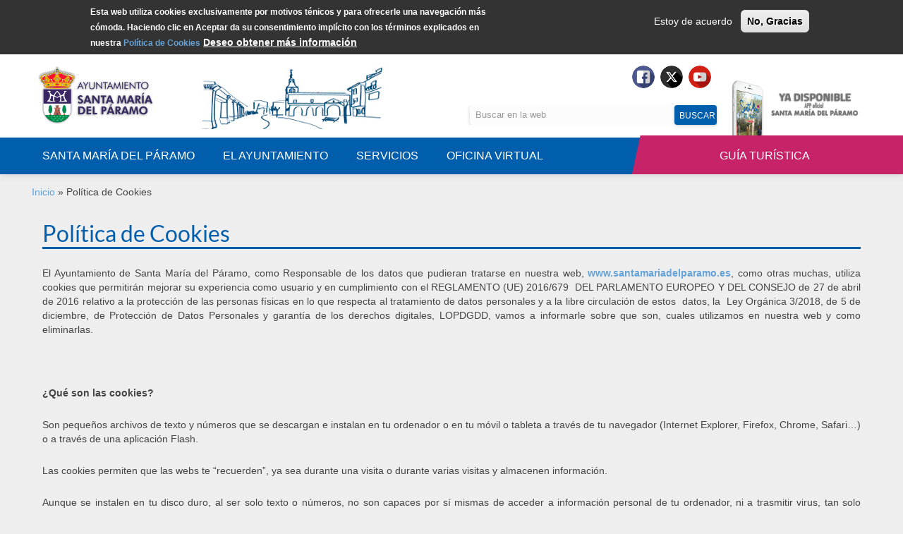

--- FILE ---
content_type: text/html; charset=utf-8
request_url: https://www.santamariadelparamo.es/politica-de-cookies
body_size: 18268
content:
<!DOCTYPE html>
<html lang="es" dir="ltr"
  xmlns:content="http://purl.org/rss/1.0/modules/content/"
  xmlns:dc="http://purl.org/dc/terms/"
  xmlns:foaf="http://xmlns.com/foaf/0.1/"
  xmlns:og="http://ogp.me/ns#"
  xmlns:rdfs="http://www.w3.org/2000/01/rdf-schema#"
  xmlns:sioc="http://rdfs.org/sioc/ns#"
  xmlns:sioct="http://rdfs.org/sioc/types#"
  xmlns:skos="http://www.w3.org/2004/02/skos/core#"
  xmlns:xsd="http://www.w3.org/2001/XMLSchema#">
<head profile="http://www.w3.org/1999/xhtml/vocab">
  <meta http-equiv="Content-Type" content="text/html; charset=utf-8" />
<meta name="MobileOptimized" content="width" />
<meta name="HandheldFriendly" content="true" />
<meta name="viewport" content="width=device-width, initial-scale=1" />
<link rel="shortcut icon" href="https://www.santamariadelparamo.es/sites/default/files/favicon_0.png" type="image/png" />
  <title>Política de Cookies | Santa María del Páramo</title>
  <style type="text/css" media="all">
@import url("https://www.santamariadelparamo.es/modules/system/system.base.css?t081uy");
@import url("https://www.santamariadelparamo.es/modules/system/system.menus.css?t081uy");
@import url("https://www.santamariadelparamo.es/modules/system/system.messages.css?t081uy");
@import url("https://www.santamariadelparamo.es/modules/system/system.theme.css?t081uy");
</style>
<style type="text/css" media="all">
@import url("https://www.santamariadelparamo.es/sites/all/modules/jquery_update/replace/ui/themes/base/minified/jquery.ui.core.min.css?t081uy");
@import url("https://www.santamariadelparamo.es/sites/all/modules/jquery_update/replace/ui/themes/base/minified/jquery.ui.theme.min.css?t081uy");
@import url("https://www.santamariadelparamo.es/sites/all/modules/jquery_update/replace/ui/themes/base/minified/jquery.ui.accordion.min.css?t081uy");
@import url("https://www.santamariadelparamo.es/sites/all/modules/jquery_update/replace/ui/themes/base/minified/jquery.ui.button.min.css?t081uy");
@import url("https://www.santamariadelparamo.es/sites/all/modules/jquery_update/replace/ui/themes/base/minified/jquery.ui.resizable.min.css?t081uy");
@import url("https://www.santamariadelparamo.es/sites/all/modules/jquery_update/replace/ui/themes/base/minified/jquery.ui.dialog.min.css?t081uy");
@import url("https://www.santamariadelparamo.es/sites/all/modules/jquery_update/replace/ui/themes/base/minified/jquery.ui.tabs.min.css?t081uy");
</style>
<style type="text/css" media="all">
@import url("https://www.santamariadelparamo.es/sites/all/modules/simplenews/simplenews.css?t081uy");
@import url("https://www.santamariadelparamo.es/sites/all/modules/calendar/css/calendar_multiday.css?t081uy");
@import url("https://www.santamariadelparamo.es/modules/comment/comment.css?t081uy");
@import url("https://www.santamariadelparamo.es/sites/all/modules/date/date_repeat_field/date_repeat_field.css?t081uy");
@import url("https://www.santamariadelparamo.es/modules/field/theme/field.css?t081uy");
@import url("https://www.santamariadelparamo.es/modules/node/node.css?t081uy");
@import url("https://www.santamariadelparamo.es/modules/poll/poll.css?t081uy");
@import url("https://www.santamariadelparamo.es/modules/search/search.css?t081uy");
@import url("https://www.santamariadelparamo.es/sites/all/modules/ubercart/uc_order/uc_order.css?t081uy");
@import url("https://www.santamariadelparamo.es/sites/all/modules/ubercart/uc_product/uc_product.css?t081uy");
@import url("https://www.santamariadelparamo.es/sites/all/modules/ubercart/uc_store/uc_store.css?t081uy");
@import url("https://www.santamariadelparamo.es/modules/user/user.css?t081uy");
@import url("https://www.santamariadelparamo.es/sites/all/modules/youtube/css/youtube.css?t081uy");
@import url("https://www.santamariadelparamo.es/sites/all/modules/views/css/views.css?t081uy");
@import url("https://www.santamariadelparamo.es/sites/all/modules/ckeditor/css/ckeditor.css?t081uy");
</style>
<style type="text/css" media="all">
@import url("https://www.santamariadelparamo.es/sites/all/modules/colorbox/styles/default/colorbox_style.css?t081uy");
@import url("https://www.santamariadelparamo.es/sites/all/modules/ctools/css/ctools.css?t081uy");
@import url("https://www.santamariadelparamo.es/sites/all/modules/lightbox2/css/lightbox.css?t081uy");
@import url("https://www.santamariadelparamo.es/sites/all/modules/jquery_ui_filter/dialog/jquery_ui_filter_dialog.css?t081uy");
@import url("https://www.santamariadelparamo.es/sites/all/modules/eu_cookie_compliance/css/eu_cookie_compliance.css?t081uy");
</style>
<style type="text/css" media="all">
<!--/*--><![CDATA[/*><!--*/
.page-node-2182 #parallax-content,.page-node-2186 #parallax-content{background-image:url(https://www.santamariadelparamo.es/sites/default/files/parallax_admin/turismo-home.jpg) !important;background-size:cover;}#parallax-content{background-image:url(https://www.santamariadelparamo.es/sites/default/files/parallax_admin/turismo.png) !important;background-size:cover;}

/*]]>*/-->
</style>
<style type="text/css" media="all">
@import url("https://www.santamariadelparamo.es/sites/default/files/honeypot/honeypot.css?t081uy");
@import url("https://www.santamariadelparamo.es/sites/all/libraries/fontawesome/css/font-awesome.css?t081uy");
</style>
<link type="text/css" rel="stylesheet" href="//maxcdn.bootstrapcdn.com/bootstrap/3.2.0/css/bootstrap.min.css" media="all" />
<style type="text/css" media="all">
@import url("https://www.santamariadelparamo.es/sites/all/libraries/superfish/css/superfish.css?t081uy");
@import url("https://www.santamariadelparamo.es/sites/all/libraries/superfish/css/superfish-smallscreen.css?t081uy");
@import url("https://www.santamariadelparamo.es/sites/all/libraries/superfish/style/simple/simple.css?t081uy");
@import url("https://www.santamariadelparamo.es/sites/default/files/ctools/css/a0cf31bd2b9574d6e6d590e1546b4932.css?t081uy");
</style>
<style type="text/css" media="all">
@import url("https://www.santamariadelparamo.es/sites/all/themes/bootstrap_business/css/style.css?t081uy");
@import url("https://www.santamariadelparamo.es/sites/default/files/color/bootstrap_business-de56ecfa/colors.css?t081uy");
@import url("https://www.santamariadelparamo.es/sites/all/themes/bootstrap_business/css/local.css?t081uy");
</style>

<!--[if (lt IE 9)]>
<link type="text/css" rel="stylesheet" href="https://www.santamariadelparamo.es/sites/all/themes/bootstrap_business/css/ie8.css?t081uy" media="all" />
<![endif]-->

    
  <!-- HTML5 element support for IE6-8 -->
  <!--[if lt IE 9]>
    <script src="//html5shiv.googlecode.com/svn/trunk/html5.js"></script>
  <![endif]-->
  <script type="text/javascript" src="https://www.santamariadelparamo.es/sites/all/modules/jquery_update/replace/jquery/1.12/jquery.min.js?v=1.12.4"></script>
<script type="text/javascript" src="https://www.santamariadelparamo.es/misc/jquery-extend-3.4.0.js?v=1.12.4"></script>
<script type="text/javascript" src="https://www.santamariadelparamo.es/misc/jquery-html-prefilter-3.5.0-backport.js?v=1.12.4"></script>
<script type="text/javascript" src="https://www.santamariadelparamo.es/misc/jquery.once.js?v=1.2"></script>
<script type="text/javascript" src="https://www.santamariadelparamo.es/misc/drupal.js?t081uy"></script>
<script type="text/javascript" src="https://www.santamariadelparamo.es/sites/all/modules/jquery_update/js/jquery_browser.js?v=0.0.1"></script>
<script type="text/javascript" src="https://www.santamariadelparamo.es/sites/all/modules/jquery_update/replace/ui/ui/minified/jquery.ui.core.min.js?v=1.10.2"></script>
<script type="text/javascript" src="https://www.santamariadelparamo.es/sites/all/modules/jquery_update/replace/ui/ui/minified/jquery.ui.widget.min.js?v=1.10.2"></script>
<script type="text/javascript" src="https://www.santamariadelparamo.es/sites/all/modules/jquery_update/replace/ui/ui/minified/jquery.ui.accordion.min.js?v=1.10.2"></script>
<script type="text/javascript" src="https://www.santamariadelparamo.es/sites/all/modules/jquery_update/replace/ui/ui/minified/jquery.ui.button.min.js?v=1.10.2"></script>
<script type="text/javascript" src="https://www.santamariadelparamo.es/sites/all/modules/jquery_update/replace/ui/ui/minified/jquery.ui.mouse.min.js?v=1.10.2"></script>
<script type="text/javascript" src="https://www.santamariadelparamo.es/sites/all/modules/jquery_update/replace/ui/ui/minified/jquery.ui.draggable.min.js?v=1.10.2"></script>
<script type="text/javascript" src="https://www.santamariadelparamo.es/sites/all/modules/jquery_update/replace/ui/ui/minified/jquery.ui.position.min.js?v=1.10.2"></script>
<script type="text/javascript" src="https://www.santamariadelparamo.es/misc/ui/jquery.ui.position-1.13.0-backport.js?v=1.10.2"></script>
<script type="text/javascript" src="https://www.santamariadelparamo.es/sites/all/modules/jquery_update/replace/ui/ui/minified/jquery.ui.resizable.min.js?v=1.10.2"></script>
<script type="text/javascript" src="https://www.santamariadelparamo.es/sites/all/modules/jquery_update/replace/ui/ui/minified/jquery.ui.dialog.min.js?v=1.10.2"></script>
<script type="text/javascript" src="https://www.santamariadelparamo.es/misc/ui/jquery.ui.dialog-1.13.0-backport.js?v=1.10.2"></script>
<script type="text/javascript" src="https://www.santamariadelparamo.es/sites/all/modules/jquery_update/replace/ui/ui/minified/jquery.ui.tabs.min.js?v=1.10.2"></script>
<script type="text/javascript" src="https://www.santamariadelparamo.es/sites/all/modules/eu_cookie_compliance/js/jquery.cookie-1.4.1.min.js?v=1.4.1"></script>
<script type="text/javascript" src="https://www.santamariadelparamo.es/sites/all/modules/jquery_update/replace/jquery.form/4/jquery.form.min.js?v=4.2.1"></script>
<script type="text/javascript" src="https://www.santamariadelparamo.es/misc/form-single-submit.js?v=7.99"></script>
<script type="text/javascript" src="https://www.santamariadelparamo.es/misc/ajax.js?v=7.99"></script>
<script type="text/javascript" src="https://www.santamariadelparamo.es/sites/all/modules/jquery_update/js/jquery_update.js?v=0.0.1"></script>
<script type="text/javascript" src="https://www.santamariadelparamo.es/sites/all/modules/jquery_ui_filter/jquery_ui_filter.js?t081uy"></script>
<script type="text/javascript" src="https://www.santamariadelparamo.es/sites/all/modules/entityreference/js/entityreference.js?t081uy"></script>
<script type="text/javascript" src="https://www.santamariadelparamo.es/sites/default/files/languages/es_bc8aLRO5lGoocK0CPY4PdsQOScq4K8ZPDOtmzQSEWng.js?t081uy"></script>
<script type="text/javascript" src="https://www.santamariadelparamo.es/sites/all/libraries/colorbox/jquery.colorbox.js?t081uy"></script>
<script type="text/javascript" src="https://www.santamariadelparamo.es/sites/all/modules/colorbox/js/colorbox.js?t081uy"></script>
<script type="text/javascript" src="https://www.santamariadelparamo.es/sites/all/modules/colorbox/styles/default/colorbox_style.js?t081uy"></script>
<script type="text/javascript" src="https://www.santamariadelparamo.es/sites/all/modules/colorbox/js/colorbox_load.js?t081uy"></script>
<script type="text/javascript" src="https://www.santamariadelparamo.es/sites/all/modules/colorbox/js/colorbox_inline.js?t081uy"></script>
<script type="text/javascript" src="https://www.santamariadelparamo.es/sites/all/modules/lightbox2/js/lightbox.js?t081uy"></script>
<script type="text/javascript" src="https://www.santamariadelparamo.es/sites/all/modules/jquery_ui_filter/accordion/jquery_ui_filter_accordion.js?t081uy"></script>
<script type="text/javascript" src="https://www.santamariadelparamo.es/sites/all/modules/jquery_ui_filter/dialog/jquery_ui_filter_dialog.js?t081uy"></script>
<script type="text/javascript" src="https://www.santamariadelparamo.es/sites/all/modules/jquery_ui_filter/tabs/jquery_ui_filter_tabs.js?t081uy"></script>
<script type="text/javascript" src="https://www.santamariadelparamo.es/sites/all/modules/google_analytics/googleanalytics.js?t081uy"></script>
<script type="text/javascript" src="https://www.santamariadelparamo.es/sites/default/files/googleanalytics/js?t081uy"></script>
<script type="text/javascript">
<!--//--><![CDATA[//><!--
window.dataLayer = window.dataLayer || [];function gtag(){dataLayer.push(arguments)};gtag("js", new Date());gtag("set", "developer_id.dMDhkMT", true);gtag("config", "UA-55388735-1", {"groups":"default","anonymize_ip":true});
//--><!]]>
</script>
<script type="text/javascript">
<!--//--><![CDATA[//><!--
var parallaxItems = [
['.page-node-2182 #parallax-content, .page-node-2186 #parallax-content', 'top-to-bottom', 'none'],
['#parallax-content', 'top-to-bottom', 'none'],
];

//--><!]]>
</script>
<script type="text/javascript" src="https://www.santamariadelparamo.es/sites/all/modules/parallax/parallax_admin/parallax_admin.js?t081uy"></script>
<script type="text/javascript" src="https://www.santamariadelparamo.es/misc/progress.js?v=7.99"></script>
<script type="text/javascript">
<!--//--><![CDATA[//><!--
jQuery(document).ready(function($) { 
		$(window).scroll(function() {
			if($(this).scrollTop() != 0) {
				$("#toTop").fadeIn();	
			} else {
				$("#toTop").fadeOut();
			}
		});
		
		$("#toTop").click(function() {
			$("body,html").animate({scrollTop:0},800);
		});	
		
		});
//--><!]]>
</script>
<script type="text/javascript" src="https://www.santamariadelparamo.es/sites/all/libraries/superfish/sfsmallscreen.js?t081uy"></script>
<script type="text/javascript" src="https://www.santamariadelparamo.es/sites/all/libraries/superfish/jquery.bgiframe.min.js?t081uy"></script>
<script type="text/javascript" src="https://www.santamariadelparamo.es/sites/all/libraries/superfish/superfish.js?t081uy"></script>
<script type="text/javascript" src="https://www.santamariadelparamo.es/sites/all/libraries/easing/jquery.easing.js?t081uy"></script>
<script type="text/javascript" src="https://www.santamariadelparamo.es/sites/all/libraries/superfish/supersubs.js?t081uy"></script>
<script type="text/javascript" src="https://www.santamariadelparamo.es/sites/all/modules/superfish/superfish.js?t081uy"></script>
<script type="text/javascript">
<!--//--><![CDATA[//><!--
jQuery.extend(Drupal.settings, {"basePath":"\/","pathPrefix":"es\/","setHasJsCookie":0,"ajaxPageState":{"theme":"bootstrap_business","theme_token":"3NUfyGgOeuhbwqh8KexNioFK7gdjftOWRqki_lF0Ywk","jquery_version":"1.12","jquery_version_token":"cXH_em3ei55ulz_L_NwFkhzfw9uhdRa8LjNrifYN7e0","js":{"0":1,"sites\/all\/modules\/eu_cookie_compliance\/js\/eu_cookie_compliance.min.js":1,"sites\/all\/modules\/jquery_update\/replace\/jquery\/1.12\/jquery.min.js":1,"misc\/jquery-extend-3.4.0.js":1,"misc\/jquery-html-prefilter-3.5.0-backport.js":1,"misc\/jquery.once.js":1,"misc\/drupal.js":1,"sites\/all\/modules\/jquery_update\/js\/jquery_browser.js":1,"sites\/all\/modules\/jquery_update\/replace\/ui\/ui\/minified\/jquery.ui.core.min.js":1,"sites\/all\/modules\/jquery_update\/replace\/ui\/ui\/minified\/jquery.ui.widget.min.js":1,"sites\/all\/modules\/jquery_update\/replace\/ui\/ui\/minified\/jquery.ui.accordion.min.js":1,"sites\/all\/modules\/jquery_update\/replace\/ui\/ui\/minified\/jquery.ui.button.min.js":1,"sites\/all\/modules\/jquery_update\/replace\/ui\/ui\/minified\/jquery.ui.mouse.min.js":1,"sites\/all\/modules\/jquery_update\/replace\/ui\/ui\/minified\/jquery.ui.draggable.min.js":1,"sites\/all\/modules\/jquery_update\/replace\/ui\/ui\/minified\/jquery.ui.position.min.js":1,"misc\/ui\/jquery.ui.position-1.13.0-backport.js":1,"sites\/all\/modules\/jquery_update\/replace\/ui\/ui\/minified\/jquery.ui.resizable.min.js":1,"sites\/all\/modules\/jquery_update\/replace\/ui\/ui\/minified\/jquery.ui.dialog.min.js":1,"misc\/ui\/jquery.ui.dialog-1.13.0-backport.js":1,"sites\/all\/modules\/jquery_update\/replace\/ui\/ui\/minified\/jquery.ui.tabs.min.js":1,"sites\/all\/modules\/eu_cookie_compliance\/js\/jquery.cookie-1.4.1.min.js":1,"sites\/all\/modules\/jquery_update\/replace\/jquery.form\/4\/jquery.form.min.js":1,"misc\/form-single-submit.js":1,"misc\/ajax.js":1,"sites\/all\/modules\/jquery_update\/js\/jquery_update.js":1,"sites\/all\/modules\/jquery_ui_filter\/jquery_ui_filter.js":1,"sites\/all\/modules\/entityreference\/js\/entityreference.js":1,"public:\/\/languages\/es_bc8aLRO5lGoocK0CPY4PdsQOScq4K8ZPDOtmzQSEWng.js":1,"sites\/all\/libraries\/colorbox\/jquery.colorbox.js":1,"sites\/all\/modules\/colorbox\/js\/colorbox.js":1,"sites\/all\/modules\/colorbox\/styles\/default\/colorbox_style.js":1,"sites\/all\/modules\/colorbox\/js\/colorbox_load.js":1,"sites\/all\/modules\/colorbox\/js\/colorbox_inline.js":1,"sites\/all\/modules\/lightbox2\/js\/lightbox.js":1,"sites\/all\/modules\/jquery_ui_filter\/accordion\/jquery_ui_filter_accordion.js":1,"sites\/all\/modules\/jquery_ui_filter\/dialog\/jquery_ui_filter_dialog.js":1,"sites\/all\/modules\/jquery_ui_filter\/tabs\/jquery_ui_filter_tabs.js":1,"sites\/all\/modules\/google_analytics\/googleanalytics.js":1,"https:\/\/www.santamariadelparamo.es\/sites\/default\/files\/googleanalytics\/js?t081uy":1,"1":1,"2":1,"sites\/all\/modules\/parallax\/parallax_admin\/parallax_admin.js":1,"misc\/progress.js":1,"3":1,"sites\/all\/libraries\/superfish\/sfsmallscreen.js":1,"sites\/all\/libraries\/superfish\/jquery.bgiframe.min.js":1,"sites\/all\/libraries\/superfish\/superfish.js":1,"sites\/all\/libraries\/easing\/jquery.easing.js":1,"sites\/all\/libraries\/superfish\/supersubs.js":1,"sites\/all\/modules\/superfish\/superfish.js":1},"css":{"modules\/system\/system.base.css":1,"modules\/system\/system.menus.css":1,"modules\/system\/system.messages.css":1,"modules\/system\/system.theme.css":1,"misc\/ui\/jquery.ui.core.css":1,"misc\/ui\/jquery.ui.theme.css":1,"misc\/ui\/jquery.ui.accordion.css":1,"misc\/ui\/jquery.ui.button.css":1,"misc\/ui\/jquery.ui.resizable.css":1,"misc\/ui\/jquery.ui.dialog.css":1,"misc\/ui\/jquery.ui.tabs.css":1,"sites\/all\/modules\/simplenews\/simplenews.css":1,"sites\/all\/modules\/calendar\/css\/calendar_multiday.css":1,"modules\/comment\/comment.css":1,"sites\/all\/modules\/date\/date_repeat_field\/date_repeat_field.css":1,"modules\/field\/theme\/field.css":1,"modules\/node\/node.css":1,"modules\/poll\/poll.css":1,"modules\/search\/search.css":1,"sites\/all\/modules\/ubercart\/uc_order\/uc_order.css":1,"sites\/all\/modules\/ubercart\/uc_product\/uc_product.css":1,"sites\/all\/modules\/ubercart\/uc_store\/uc_store.css":1,"modules\/user\/user.css":1,"sites\/all\/modules\/youtube\/css\/youtube.css":1,"sites\/all\/modules\/views\/css\/views.css":1,"sites\/all\/modules\/ckeditor\/css\/ckeditor.css":1,"sites\/all\/modules\/colorbox\/styles\/default\/colorbox_style.css":1,"sites\/all\/modules\/ctools\/css\/ctools.css":1,"sites\/all\/modules\/lightbox2\/css\/lightbox.css":1,"sites\/all\/modules\/jquery_ui_filter\/dialog\/jquery_ui_filter_dialog.css":1,"sites\/all\/modules\/eu_cookie_compliance\/css\/eu_cookie_compliance.css":1,"0":1,"public:\/\/honeypot\/honeypot.css":1,"sites\/all\/libraries\/fontawesome\/css\/font-awesome.css":1,"\/\/maxcdn.bootstrapcdn.com\/bootstrap\/3.2.0\/css\/bootstrap.min.css":1,"sites\/all\/libraries\/superfish\/css\/superfish.css":1,"sites\/all\/libraries\/superfish\/css\/superfish-smallscreen.css":1,"sites\/all\/libraries\/superfish\/style\/simple\/simple.css":1,"public:\/\/ctools\/css\/a0cf31bd2b9574d6e6d590e1546b4932.css":1,"sites\/all\/themes\/bootstrap_business\/css\/style.css":1,"sites\/all\/themes\/bootstrap_business\/color\/colors.css":1,"sites\/all\/themes\/bootstrap_business\/css\/local.css":1,"sites\/all\/themes\/bootstrap_business\/css\/ie8.css":1}},"colorbox":{"opacity":"0.85","current":"{current} of {total}","previous":"\u00ab Prev","next":"Next \u00bb","close":"Close","maxWidth":"98%","maxHeight":"98%","fixed":true,"mobiledetect":true,"mobiledevicewidth":"480px","file_public_path":"\/sites\/default\/files","specificPagesDefaultValue":"admin*\nimagebrowser*\nimg_assist*\nimce*\nnode\/add\/*\nnode\/*\/edit\nprint\/*\nprintpdf\/*\nsystem\/ajax\nsystem\/ajax\/*"},"jQueryUiFilter":{"disabled":0,"accordionHeaderTag":"h3","accordionOptions":{"active":0,"animated":"slide","autoHeight":"true","clearStyle":"false","collapsible":"false","event":"click","scrollTo":0,"history":"false"},"dialogWhitelist":"","dialogOptions":{"closeOnEscape":"true","closeText":"Close","closeButton":"false","dialogClass":"","draggable":"true","height":"auto","hide":"","show":"","width":"auto","maxHeight":"false","maxWidth":"false","minHeight":"150","minWidth":"150","modal":"false","position":"center","resizable":"true","stack":"true","title":"","dialogFeatures":{"form-onsubmit_close":1,"page-logo":0,"page-site_name":0,"page-site_slogan":0,"page-mission":0,"page-main_menu":0,"page-secondary_menu":0,"page-title":1,"page-title_prefix":0,"page-title_suffix":0,"page-tabs":1,"page-breadcrumb":0,"page-action_links":0,"page-feed_icons":0,"page-footer_message":0,"page-regions":0}},"tabsOptions":{"collapsible":"false","event":"click","fx":0,"paging":{"back":"\u0026laquo; Previous","next":"Next \u0026raquo;"},"selected":"","scrollTo":0,"history":"false"},"tabsHeaderTag":"h3"},"lightbox2":{"rtl":"0","file_path":"\/(\\w\\w\/)public:\/","default_image":"\/sites\/all\/modules\/lightbox2\/images\/brokenimage.jpg","border_size":10,"font_color":"000","box_color":"fff","top_position":"","overlay_opacity":"0.8","overlay_color":"000","disable_close_click":true,"resize_sequence":0,"resize_speed":400,"fade_in_speed":400,"slide_down_speed":600,"use_alt_layout":false,"disable_resize":false,"disable_zoom":false,"force_show_nav":false,"show_caption":true,"loop_items":false,"node_link_text":"View Image Details","node_link_target":false,"image_count":"Image !current of !total","video_count":"Video !current of !total","page_count":"Page !current of !total","lite_press_x_close":"press \u003Ca href=\u0022#\u0022 onclick=\u0022hideLightbox(); return FALSE;\u0022\u003E\u003Ckbd\u003Ex\u003C\/kbd\u003E\u003C\/a\u003E to close","download_link_text":"","enable_login":false,"enable_contact":false,"keys_close":"c x 27","keys_previous":"p 37","keys_next":"n 39","keys_zoom":"z","keys_play_pause":"32","display_image_size":"original","image_node_sizes":"()","trigger_lightbox_classes":"","trigger_lightbox_group_classes":"","trigger_slideshow_classes":"","trigger_lightframe_classes":"","trigger_lightframe_group_classes":"","custom_class_handler":0,"custom_trigger_classes":"","disable_for_gallery_lists":true,"disable_for_acidfree_gallery_lists":true,"enable_acidfree_videos":true,"slideshow_interval":5000,"slideshow_automatic_start":true,"slideshow_automatic_exit":true,"show_play_pause":true,"pause_on_next_click":false,"pause_on_previous_click":true,"loop_slides":false,"iframe_width":600,"iframe_height":400,"iframe_border":1,"enable_video":false,"useragent":"Mozilla\/5.0 (Macintosh; Intel Mac OS X 10_15_7) AppleWebKit\/537.36 (KHTML, like Gecko) Chrome\/131.0.0.0 Safari\/537.36; ClaudeBot\/1.0; +claudebot@anthropic.com)"},"eu_cookie_compliance":{"cookie_policy_version":"1.0.0","popup_enabled":1,"popup_agreed_enabled":0,"popup_hide_agreed":0,"popup_clicking_confirmation":false,"popup_scrolling_confirmation":false,"popup_html_info":"\u003Cdiv class=\u0022eu-cookie-compliance-banner eu-cookie-compliance-banner-info eu-cookie-compliance-banner--opt-in\u0022\u003E\n  \u003Cdiv class=\u0022popup-content info\u0022\u003E\n        \u003Cdiv id=\u0022popup-text\u0022\u003E\n      \u003Cp\u003EEsta web utiliza cookies exclusivamente\u00a0por motivos t\u00e9nicos y para ofrecerle una navegaci\u00f3n m\u00e1s c\u00f3moda.\u00a0Haciendo clic en Aceptar da su consentimiento impl\u00edcito\u00a0con los t\u00e9rminos explicados en nuestra\u00a0\u003Ca href=\u0022http:\/\/www.santamariadelparamo.es\/es\/politica-de-cookies\u0022\u003EPol\u00edtica de Cookies\u003C\/a\u003E\u003C\/p\u003E\n              \u003Cbutton type=\u0022button\u0022 class=\u0022find-more-button eu-cookie-compliance-more-button\u0022\u003EDeseo obtener m\u00e1s informaci\u00f3n\u003C\/button\u003E\n          \u003C\/div\u003E\n    \n    \u003Cdiv id=\u0022popup-buttons\u0022 class=\u0022\u0022\u003E\n            \u003Cbutton type=\u0022button\u0022 class=\u0022agree-button eu-cookie-compliance-secondary-button\u0022\u003EEstoy de acuerdo\u003C\/button\u003E\n              \u003Cbutton type=\u0022button\u0022 class=\u0022decline-button eu-cookie-compliance-default-button\u0022 \u003ENo, Gracias\u003C\/button\u003E\n          \u003C\/div\u003E\n  \u003C\/div\u003E\n\u003C\/div\u003E","use_mobile_message":false,"mobile_popup_html_info":"\u003Cdiv class=\u0022eu-cookie-compliance-banner eu-cookie-compliance-banner-info eu-cookie-compliance-banner--opt-in\u0022\u003E\n  \u003Cdiv class=\u0022popup-content info\u0022\u003E\n        \u003Cdiv id=\u0022popup-text\u0022\u003E\n                    \u003Cbutton type=\u0022button\u0022 class=\u0022find-more-button eu-cookie-compliance-more-button\u0022\u003EDeseo obtener m\u00e1s informaci\u00f3n\u003C\/button\u003E\n          \u003C\/div\u003E\n    \n    \u003Cdiv id=\u0022popup-buttons\u0022 class=\u0022\u0022\u003E\n            \u003Cbutton type=\u0022button\u0022 class=\u0022agree-button eu-cookie-compliance-secondary-button\u0022\u003EEstoy de acuerdo\u003C\/button\u003E\n              \u003Cbutton type=\u0022button\u0022 class=\u0022decline-button eu-cookie-compliance-default-button\u0022 \u003ENo, Gracias\u003C\/button\u003E\n          \u003C\/div\u003E\n  \u003C\/div\u003E\n\u003C\/div\u003E\n","mobile_breakpoint":"768","popup_html_agreed":"\u003Cdiv\u003E\n  \u003Cdiv class=\u0022popup-content agreed\u0022\u003E\n    \u003Cdiv id=\u0022popup-text\u0022\u003E\n      \u003Cp\u003EGracias por aceptarAhora puede ocultar este mensaje\u003C\/p\u003E\n    \u003C\/div\u003E\n    \u003Cdiv id=\u0022popup-buttons\u0022\u003E\n      \u003Cbutton type=\u0022button\u0022 class=\u0022hide-popup-button eu-cookie-compliance-hide-button\u0022\u003EOcultar\u003C\/button\u003E\n              \u003Cbutton type=\u0022button\u0022 class=\u0022find-more-button eu-cookie-compliance-more-button-thank-you\u0022 \u003EM\u00e1s informaci\u00f3n\u003C\/button\u003E\n          \u003C\/div\u003E\n  \u003C\/div\u003E\n\u003C\/div\u003E","popup_use_bare_css":false,"popup_height":"auto","popup_width":"100%","popup_delay":1000,"popup_link":"\/es\/politica-de-cookies","popup_link_new_window":1,"popup_position":true,"fixed_top_position":false,"popup_language":"es","store_consent":false,"better_support_for_screen_readers":0,"reload_page":0,"domain":"","domain_all_sites":0,"popup_eu_only_js":0,"cookie_lifetime":"100","cookie_session":false,"disagree_do_not_show_popup":0,"method":"opt_in","allowed_cookies":"","withdraw_markup":"\u003Cbutton type=\u0022button\u0022 class=\u0022eu-cookie-withdraw-tab\u0022\u003EPrivacy settings\u003C\/button\u003E\n\u003Cdiv class=\u0022eu-cookie-withdraw-banner\u0022\u003E\n  \u003Cdiv class=\u0022popup-content info\u0022\u003E\n    \u003Cdiv id=\u0022popup-text\u0022\u003E\n      \u003Ch2\u003EWe use cookies on this site to enhance your user experience\u003C\/h2\u003E\n\u003Cp\u003EYou have given your consent for us to set cookies.\u003C\/p\u003E\n    \u003C\/div\u003E\n    \u003Cdiv id=\u0022popup-buttons\u0022\u003E\n      \u003Cbutton type=\u0022button\u0022 class=\u0022eu-cookie-withdraw-button\u0022\u003EWithdraw consent\u003C\/button\u003E\n    \u003C\/div\u003E\n  \u003C\/div\u003E\n\u003C\/div\u003E\n","withdraw_enabled":false,"withdraw_button_on_info_popup":0,"cookie_categories":[],"cookie_categories_details":[],"enable_save_preferences_button":1,"cookie_name":"","cookie_value_disagreed":"0","cookie_value_agreed_show_thank_you":"1","cookie_value_agreed":"2","containing_element":"body","automatic_cookies_removal":"","close_button_action":"close_banner"},"googleanalytics":{"account":["UA-55388735-1"],"trackOutbound":1,"trackMailto":1,"trackDownload":1,"trackDownloadExtensions":"7z|aac|arc|arj|asf|asx|avi|bin|csv|doc(x|m)?|dot(x|m)?|exe|flv|gif|gz|gzip|hqx|jar|jpe?g|js|mp(2|3|4|e?g)|mov(ie)?|msi|msp|pdf|phps|png|ppt(x|m)?|pot(x|m)?|pps(x|m)?|ppam|sld(x|m)?|thmx|qtm?|ra(m|r)?|sea|sit|tar|tgz|torrent|txt|wav|wma|wmv|wpd|xls(x|m|b)?|xlt(x|m)|xlam|xml|z|zip","trackColorbox":1},"urlIsAjaxTrusted":{"\/politica-de-cookies":true,"\/es\/system\/ajax":true,"\/es\/servicios\/prevision-metereologica":true},"superfish":{"1":{"id":"1","sf":{"animation":{"opacity":"show","height":["show","easeInQuart"]},"speed":"fast","autoArrows":false,"dropShadows":false,"disableHI":true},"plugins":{"smallscreen":{"mode":"window_width","breakpointUnit":"px","expandText":"Desplegar","collapseText":"Plegar","title":"Main menu"},"bgiframe":true,"supersubs":true}}},"ajax":{"edit-newsletter-submit":{"callback":"newsletter_subscribe_form_submit","wrapper":"newsletter-error","effect":"fade","progress":{"type":"throbber","message":null},"event":"click","url":"\/es\/system\/ajax","submit":{"_triggering_element_name":"op","_triggering_element_value":"Recibir Novedades"}}}});
//--><!]]>
</script>
</head>
<body class="html not-front not-logged-in no-sidebars page-node page-node- page-node-10790 node-type-page i18n-es" >
  <div id="skip-link">
    <a href="#main-content" class="element-invisible element-focusable">Pasar al contenido principal</a>
  </div>
    <div id="toTop"><span class="glyphicon glyphicon-chevron-up"></span></div>




<!-- #hader-top -->
    <div id="header-top" class="clearfix">
		<div class="container">
			<div class="row">
				                                            <a id="logo" class="col-md-4 col-sm-4 col-xs-12" href="/es" title="Inicio" rel="home"> <img src="https://www.santamariadelparamo.es/sites/default/files/escudo.png" alt="Inicio" /> </a>
                                    
                                
                                                    <div class="col-md-8 col-sm-8 col-xs-12 pull-right">  <div class="region region-header-top">
    <div id="block-block-23" class="block block-block redes-sociales col-xs-2 clearfix">

    
  <div class="content">
    
<a href="https://www.facebook.com/santamariadelparamo.es" target="_blank"><img alt="Facebook" src="https://www.santamariadelparamo.es/sites/default/files/medium_facebook.png"  /></a>

<a href="https://twitter.com/aytosmparamo" target="_blank"><img alt="Twitter" src="https://www.santamariadelparamo.es/sites/default/files/medium_x.png" /></a>

<a href="https://www.youtube.com/user/AytoSMParamo" target="_blank"><img alt="Vimeo" src="https://www.santamariadelparamo.es/sites/default/files/medium_youtube.png" /></a>  </div>
</div>
<div id="block-block-22" class="block block-block tiempo col-xs-2 clearfix">

    
  <div class="content">
    <!-- www.tutiempo.net - Ancho:136px - Alto:36px -->
<div id="TT_FiBwbxtBtIAaEQxAKfqjjDjzzWnATAdlbY1Y1ZiIKkz"></div>
<script type="text/javascript" src="https://www.tutiempo.net/s-widget/l_FiBwbxtBtIAaEQxAKfqjjDjzzWnATAdlbY1Y1ZiIKkz"></script>  </div>
</div>
<div id="block-search-form" class="block block-search form-search pull-right col-xs-12 clearfix">

    
  <div class="content">
    <form action="/politica-de-cookies" method="post" id="search-block-form" accept-charset="UTF-8"><div><div class="container-inline">
      <h2 class="element-invisible">Formulario de búsqueda</h2>
    <div class="form-item form-type-textfield form-item-search-block-form">
 <input onblur="if (this.value == &#039;&#039;) {this.value = &#039;Buscar en la web&#039;;}" onfocus="if (this.value == &#039;Buscar en la web&#039;) {this.value = &#039;&#039;;}" type="text" id="edit-search-block-form--2" name="search_block_form" value="Buscar en la web" size="15" maxlength="128" class="form-text" />
</div>
<div class="form-actions form-wrapper" id="edit-actions"><input value="" type="submit" id="edit-submit" name="op" class="form-submit" /></div><input type="hidden" name="form_build_id" value="form-mwb_ZBrNgfOPTq8OYxicsxQ7nxP6Hvj_pZXGl8g6-Ms" />
<input type="hidden" name="form_id" value="search_block_form" />
</div>
</div></form>  </div>
</div>
<div id="block-block-1" class="block block-block app-home-slider clearfix">

    
  <div class="content">
    <div class="widget HTML">
<div class="widget-content">
<a title="Ir al Play Store" class="playstore" href="https://play.google.com/store/apps/details?id=com.santaparamo"_blank"></a>&nbsp;
<a title="Ir al Apple Store" class="appstore" href="https://apps.apple.com/es/app/santa-mar%C3%ADa-del-páramo/id1517576075" target="_blank"></a>
</div>
</div>  </div>
</div>
  </div>
</div>
                       
			</div>
		</div>
    </div> 
<!-- EOF: #header-top -->

<!-- header -->
<header id="header" role="banner" class="clearfix">
    <div class="container">

        <!-- #header-inside -->
        <div id="header-inside" class="clearfix">
            <div>
                         				
				                
            </div>
        </div>
        <!-- EOF: #header-inside -->

    </div>
</header>
<!-- EOF: #header --> 

<!-- #main-navigation --> 
<div id="main-navigation" class="clearfix">
    <div class="container">

        <!-- #main-navigation-inside -->
        <div id="main-navigation-inside" class="clearfix">
                <div>
                    <nav role="navigation">
                                                  <div class="region region-navigation">
    <div id="block-superfish-1" class="block block-superfish menu-ayuntamiento clearfix">

    
  <div class="content">
    <ul  id="superfish-1" class="menu sf-menu sf-main-menu sf-horizontal sf-style-simple sf-total-items-5 sf-parent-items-4 sf-single-items-1"><li id="menu-4746-1" class="first odd sf-item-1 sf-depth-1 sf-total-children-2 sf-parent-children-2 sf-single-children-0 menuparent"><span class="sf-depth-1 menuparent nolink" tabindex="0">SANTA MARÍA DEL PÁRAMO</span><ul class="sf-megamenu"><li class="sf-megamenu-wrapper first odd sf-item-1 sf-depth-1 sf-total-children-2 sf-parent-children-2 sf-single-children-0 menuparent"><ol><li id="menu-4744-1" class="first odd sf-item-1 sf-depth-2 sf-total-children-9 sf-parent-children-1 sf-single-children-8 sf-megamenu-column menuparent"><div class="sf-megamenu-column"><span class="sf-depth-2 menuparent nolink" tabindex="0">ACTUALIDAD</span><ol><li id="menu-1456-1" class="first odd sf-item-1 sf-depth-3 sf-no-children"><a href="/es/actualidad/noticias" class="sf-depth-3">Noticias</a></li><li id="menu-1455-1" class="middle even sf-item-2 sf-depth-3 sf-no-children"><a href="/es/actualidad/agenda" class="sf-depth-3">Agenda</a></li><li id="menu-4753-1" class="middle odd sf-item-3 sf-depth-3 sf-no-children"><a href="/es/actualidad/avisos" class="sf-depth-3">Avisos</a></li><li id="menu-4784-1" class="middle even sf-item-4 sf-depth-3 sf-no-children"><a href="/es/actualidad/app-movil" class="sf-depth-3">APP Móvil</a></li><li id="menu-4757-1" class="middle odd sf-item-5 sf-depth-3"><a href="/es/actualidad/actividades" class="sf-depth-3">Actividades Municipales</a></li><li id="menu-4759-1" class="middle even sf-item-6 sf-depth-3 sf-no-children"><a href="/es/actualidad/mapas" class="sf-depth-3">Localizador de lugares</a></li><li id="menu-5581-1" class="middle odd sf-item-7 sf-depth-3 sf-no-children"><a href="/es/cursos-y-formacion" class="sf-depth-3">Cursos y Formación</a></li><li id="menu-5000-1" class="middle even sf-item-8 sf-depth-3 sf-no-children"><a href="/es/actualidad/directorio" class="sf-depth-3">Directorio y Teléfonos</a></li><li id="menu-5192-1" class="last odd sf-item-9 sf-depth-3 sf-no-children"><a href="/es/actualidad/noticias/plan-cer-municipal-de-gestion-etica-de-colonias-de-gatos-libres-o-ferales" class="sf-depth-3">Plan CER (Gatos)</a></li></ol></div></li><li id="menu-4751-1" class="last even sf-item-2 sf-depth-2 sf-total-children-9 sf-parent-children-0 sf-single-children-9 sf-megamenu-column menuparent"><div class="sf-megamenu-column"><span class="sf-depth-2 menuparent nolink" tabindex="0">INTERÉS</span><ol><li id="menu-4852-1" class="first odd sf-item-1 sf-depth-3 sf-no-children"><a href="/es/interes/farmacias" class="sf-depth-3">Farmacias</a></li><li id="menu-4764-1" class="middle even sf-item-2 sf-depth-3 sf-no-children"><a href="/es/interes/farmacias-de-guardia" class="sf-depth-3">Farmacias de Guardia</a></li><li id="menu-4825-1" class="middle odd sf-item-3 sf-depth-3 sf-no-children"><a href="/es/interes/guia-comercial-y-de-empresas" class="sf-depth-3">Guía Comercial y de Empresas</a></li><li id="menu-4760-1" class="middle even sf-item-4 sf-depth-3 sf-no-children"><a href="/es/interes/asociaciones" class="sf-depth-3">Asociaciones</a></li><li id="menu-4826-1" class="middle odd sf-item-5 sf-depth-3 sf-no-children"><a href="/es/interes/clubes" class="sf-depth-3">Clubes</a></li><li id="menu-4765-1" class="middle even sf-item-6 sf-depth-3 sf-no-children"><a href="/es/interes/mercado-dominical" class="sf-depth-3">Mercado Dominical</a></li><li id="menu-5133-1" class="middle odd sf-item-7 sf-depth-3 sf-no-children"><a href="/es/interes/bus" class="sf-depth-3">Bus</a></li><li id="menu-5001-1" class="middle even sf-item-8 sf-depth-3 sf-no-children"><a href="/es/interes/ofertas-de-empleo" class="sf-depth-3">Ofertas de Empleo</a></li><li id="menu-4884-1" class="last odd sf-item-9 sf-depth-3 sf-no-children"><a href="/es/interes/mascotas" class="sf-depth-3">Mascotas</a></li></ol></div></li></ol></li></ul></li><li id="menu-4747-1" class="middle even sf-item-2 sf-depth-1 sf-total-children-2 sf-parent-children-2 sf-single-children-0 menuparent"><span class="sf-depth-1 menuparent nolink" tabindex="0">EL AYUNTAMIENTO</span><ul class="sf-megamenu"><li class="sf-megamenu-wrapper middle even sf-item-2 sf-depth-1 sf-total-children-2 sf-parent-children-2 sf-single-children-0 menuparent"><ol><li id="menu-4752-1" class="first odd sf-item-1 sf-depth-2 sf-total-children-12 sf-parent-children-5 sf-single-children-7 sf-megamenu-column menuparent"><div class="sf-megamenu-column"><span class="sf-depth-2 menuparent nolink" tabindex="0">AYUNTAMIENTO</span><ol><li id="menu-4761-1" class="first odd sf-item-1 sf-depth-3 sf-no-children"><a href="/es/ayuntamiento/saluda-alcaldesa" class="sf-depth-3">Saluda de la Alcaldesa</a></li><li id="menu-4786-1" class="middle even sf-item-2 sf-depth-3 sf-no-children"><a href="/es/ayuntamiento/corporacion-municipal" class="sf-depth-3">Corporación Municipal</a></li><li id="menu-4839-1" class="middle odd sf-item-3 sf-depth-3"><a href="/es/ayuntamiento/grupos-politicos-municipales/union-del-pueblo-leones-upl" class="sf-depth-3">Grupos Políticos Municipales</a></li><li id="menu-4898-1" class="middle even sf-item-4 sf-depth-3 sf-no-children"><a href="/es/ayuntamiento/equipo-de-gobierno" class="sf-depth-3">Equipo de Gobierno</a></li><li id="menu-4901-1" class="middle odd sf-item-5 sf-depth-3"><a href="/es/ayuntamiento/junta-de-gobierno-local" class="sf-depth-3">Junta de Gobierno Local</a></li><li id="menu-4859-1" class="middle even sf-item-6 sf-depth-3"><a href="/es/ayuntamiento/comisiones-informativas" class="sf-depth-3">Comisiones Informativas</a></li><li id="menu-4789-1" class="middle odd sf-item-7 sf-depth-3"><a href="/es/ayuntamiento/canal-plenos/convocatorias" class="sf-depth-3">Plenos Municipales</a></li><li id="menu-4881-1" class="middle even sf-item-8 sf-depth-3"><a href="/es/ayuntamiento/instalaciones" class="sf-depth-3">Instalaciones y Servicios</a></li><li id="menu-4791-1" class="middle odd sf-item-9 sf-depth-3 sf-no-children"><a href="/es/ayuntamiento/bandos-municipales" class="sf-depth-3">Bandos Municipales</a></li><li id="menu-4792-1" class="middle even sf-item-10 sf-depth-3 sf-no-children"><a href="/es/ayuntamiento/ordenanzas-municipales" class="sf-depth-3">Ordenanzas Municipales</a></li><li id="menu-4894-1" class="middle odd sf-item-11 sf-depth-3 sf-no-children"><a href="/es/ayuntamiento/empresa-mixta-leon-termal-sport-sl" class="sf-depth-3">León Termal Sport</a></li><li id="menu-4893-1" class="last even sf-item-12 sf-depth-3 sf-no-children"><a href="/es/ayuntamiento/organizacion-administrativa" class="sf-depth-3">Organ. Administrativa</a></li></ol></div></li><li id="menu-1329-1" class="last even sf-item-2 sf-depth-2 sf-total-children-11 sf-parent-children-0 sf-single-children-11 sf-megamenu-column menuparent"><div class="sf-megamenu-column"><span class="doble-columna sf-depth-2 menuparent nolink" tabindex="0">ÁREAS</span><ol><li id="menu-2078-1" class="first odd sf-item-1 sf-depth-3 sf-no-children"><a href="https://www.santamariadelparamo.es/areas-municipales?area=cultura" class="sf-depth-3">Cultura</a></li><li id="menu-2066-1" class="middle even sf-item-2 sf-depth-3 sf-no-children"><a href="https://www.santamariadelparamo.es/areas-municipales?area=deportes" class="sf-depth-3">Deportes</a></li><li id="menu-3097-1" class="middle odd sf-item-3 sf-depth-3 sf-no-children"><a href="https://www.santamariadelparamo.es/areas-municipales?area=economia-y-hacienda" class="sf-depth-3">Economía y Hacienda</a></li><li id="menu-2086-1" class="middle even sf-item-4 sf-depth-3 sf-no-children"><a href="https://www.santamariadelparamo.es/areas-municipales?area=educacion" class="sf-depth-3">Educación</a></li><li id="menu-3055-1" class="middle odd sf-item-5 sf-depth-3 sf-no-children"><a href="https://www.santamariadelparamo.es/areas-municipales?area=juventud" class="sf-depth-3">Juventud</a></li><li id="menu-5129-1" class="middle even sf-item-6 sf-depth-3 sf-no-children"><a href="https://www.santamariadelparamo.es/areas-municipales?area=medio-ambiente" class="sf-depth-3">Medio Ambiente</a></li><li id="menu-2080-1" class="middle odd sf-item-7 sf-depth-3 sf-no-children"><a href="https://www.santamariadelparamo.es/areas-municipales?area=nuevas-tecnologias" class="sf-depth-3">Nuevas Tecnologías</a></li><li id="menu-5191-1" class="middle even sf-item-8 sf-depth-3 sf-no-children"><a href="https://www.santamariadelparamo.es/areas-municipales?area=sanidad" class="sf-depth-3">Sanidad</a></li><li id="menu-5130-1" class="middle odd sf-item-9 sf-depth-3 sf-no-children"><a href="https://www.santamariadelparamo.es/areas-municipales?area=servicios-sociales" class="sf-depth-3">Servicios Sociales</a></li><li id="menu-5128-1" class="middle even sf-item-10 sf-depth-3 sf-no-children"><a href="/es/turismo" class="sf-depth-3">Turismo</a></li><li id="menu-2079-1" class="last odd sf-item-11 sf-depth-3 sf-no-children"><a href="https://www.santamariadelparamo.es/areas-municipales?area=urbanismo" class="sf-depth-3">Urbanismo</a></li></ol></div></li></ol></li></ul></li><li id="menu-4748-1" class="middle odd sf-item-3 sf-depth-1 sf-total-children-3 sf-parent-children-3 sf-single-children-0 menuparent"><span class="sf-depth-1 menuparent nolink" tabindex="0">SERVICIOS</span><ul class="sf-megamenu"><li class="sf-megamenu-wrapper middle odd sf-item-3 sf-depth-1 sf-total-children-3 sf-parent-children-3 sf-single-children-0 menuparent"><ol><li id="menu-4847-1" class="first odd sf-item-1 sf-depth-2 sf-total-children-8 sf-parent-children-0 sf-single-children-8 sf-megamenu-column menuparent"><div class="sf-megamenu-column"><span class="sf-depth-2 menuparent nolink" tabindex="0">CITA PREVIA</span><ol><li id="menu-4890-1" class="first odd sf-item-1 sf-depth-3 sf-no-children"><a href="https://sede.sepe.gob.es/citaprevia/solicitudCitaPrevia.do" target="_blank" class="sf-depth-3">Cita Empleo (SEPE)</a></li><li id="menu-4887-1" class="middle even sf-item-2 sf-depth-3 sf-no-children"><a href="https://www.saludcastillayleon.es/es/citaprevia" target="_blank" class="sf-depth-3">Cita Médica (SACyL)</a></li><li id="menu-4891-1" class="middle odd sf-item-3 sf-depth-3 sf-no-children"><a href="https://www.citapreviadnie.es/citaPreviaDniExp/Inicio.action" target="_blank" class="sf-depth-3">DNI o Pasaporte</a></li><li id="menu-4889-1" class="middle even sf-item-4 sf-depth-3 sf-no-children"><a href="https://www.agenciatributaria.gob.es/AEAT.sede/procedimientoini/GC29.shtml" target="_blank" class="sf-depth-3">Hacienda</a></li><li id="menu-4892-1" class="middle odd sf-item-5 sf-depth-3 sf-no-children"><a href="https://www.itevelesa.com/es/" target="_blank" class="sf-depth-3">ITV (Itevelesa)</a></li><li id="menu-4888-1" class="middle even sf-item-6 sf-depth-3 sf-no-children"><a href="https://sede.seg-social.gob.es/wps/portal/sede/sede/Ciudadanos/cita%2520previa%2520para%2520pensiones%2520y%2520otras%2520prestaciones/!ut/p/z1/jZBRS8MwFIX_Sn3oo723q5TWtyIy1BWUUVbzItlI28CWhOS6Mn-9d92baGcgueTmnOQ7AQEtCCOPupekrZF73r-L_CNL87u0xHS1xKdHrJr6pSm" target="_blank" class="sf-depth-3">Seguridad Social</a></li><li id="menu-5193-1" class="middle odd sf-item-7 sf-depth-3 sf-no-children"><a href="https://santamariadelparamo.sedelectronica.es/citaprevia.0" target="_blank" class="sf-depth-3">Cita Previa Ayuntamiento</a></li><li id="menu-5194-1" class="last even sf-item-8 sf-depth-3 sf-no-children"><a href="https://contrataciondelestado.es/wps/portal/!ut/p/b0/DYsxCoAwDACflMlFcFBncaxmixpLsE1LqL7fbHdwBwgboNInkZoUpeS-X8w1iT59ZbslzUWbUSNtDAEQ8D3kpNPz1SKpsy8msQsTFl4GqDmPP_-UPAo!/" target="_blank" class="sf-depth-3">Oficina Virtual</a></li></ol></div></li><li id="menu-4844-1" class="middle even sf-item-2 sf-depth-2 sf-total-children-9 sf-parent-children-0 sf-single-children-9 sf-megamenu-column menuparent"><div class="sf-megamenu-column"><span class="sf-depth-2 menuparent nolink" tabindex="0">OTROS SERVICIOS </span><ol><li id="menu-4802-1" class="first odd sf-item-1 sf-depth-3 sf-no-children"><a href="/es/servicios/aerodromo-el-busto" class="sf-depth-3">Aeródromo “El Busto”</a></li><li id="menu-4795-1" class="middle even sf-item-2 sf-depth-3 sf-no-children"><a href="/es/servicios/ceas-centro-de-accion-social" class="sf-depth-3">CEAS (Centro de Acción Social)</a></li><li id="menu-4801-1" class="middle odd sf-item-3 sf-depth-3 sf-no-children"><a href="/es/servicios/ceip-benito-leon" class="sf-depth-3">CEIP “Benito León”</a></li><li id="menu-4796-1" class="middle even sf-item-4 sf-depth-3 sf-no-children"><a href="/es/servicios/centro-de-salud" class="sf-depth-3">Centro de Salud</a></li><li id="menu-4797-1" class="middle odd sf-item-5 sf-depth-3 sf-no-children"><a href="/es/servicios/cine-parames" class="sf-depth-3">Cine Paramés</a></li><li id="menu-4799-1" class="middle even sf-item-6 sf-depth-3 sf-no-children"><a href="/es/servicios/comunidad-de-regantes" class="sf-depth-3">Comunidad de Regantes</a></li><li id="menu-4805-1" class="middle odd sf-item-7 sf-depth-3 sf-no-children"><a href="/es/servicios/educacion-de-adultos-y-aula-mentor" class="sf-depth-3">Ed. Adultos - Aula Mentor</a></li><li id="menu-4807-1" class="middle even sf-item-8 sf-depth-3 sf-no-children"><a href="/es/servicios/extension-agraria" class="sf-depth-3">Extensión Agraria</a></li><li id="menu-4808-1" class="last odd sf-item-9 sf-depth-3 sf-no-children"><a href="/es/servicios/grupo-de-accion-local-poeda" class="sf-depth-3">G. Acción Local POEDA</a></li></ol></div></li><li id="menu-4846-1" class="last odd sf-item-3 sf-depth-2 sf-total-children-10 sf-parent-children-0 sf-single-children-10 sf-megamenu-column menuparent"><div class="sf-megamenu-column"><span class="sf-depth-2 menuparent nolink" tabindex="0">OTROS SERVICIOS</span><ol><li id="menu-4809-1" class="first odd sf-item-1 sf-depth-3 sf-no-children"><a href="/es/servicios/guardia-civil" class="sf-depth-3">Guardia Civil</a></li><li id="menu-4810-1" class="middle even sf-item-2 sf-depth-3 sf-no-children"><a href="/es/servicios/ies-valles-del-luna" class="sf-depth-3">IES “Valles del Luna”</a></li><li id="menu-4811-1" class="middle odd sf-item-3 sf-depth-3 sf-no-children"><a href="/es/servicios/junta-agropecuaria-local" class="sf-depth-3">Junta Agropecuaria Local</a></li><li id="menu-4812-1" class="middle even sf-item-4 sf-depth-3 sf-no-children"><a href="/es/servicios/juzgado-de-paz" class="sf-depth-3">Juzgado de Paz</a></li><li id="menu-4813-1" class="middle odd sf-item-5 sf-depth-3 sf-no-children"><a href="/es/servicios/mancomunidad-de-municipios-el-paramo" class="sf-depth-3">Mancomunidad Páramo</a></li><li id="menu-4814-1" class="middle even sf-item-6 sf-depth-3 sf-no-children"><a href="/es/servicios/oficina-de-correos" class="sf-depth-3">Oficina de Correos</a></li><li id="menu-4815-1" class="middle odd sf-item-7 sf-depth-3 sf-no-children"><a href="/es/servicios/parroquia-na-sa-de-la-asuncion" class="sf-depth-3">Parroquia</a></li><li id="menu-4806-1" class="middle even sf-item-8 sf-depth-3 sf-no-children"><a href="/es/servicios/prevision-metereologica" class="sf-depth-3">Previsión Metereológica</a></li><li id="menu-5132-1" class="middle odd sf-item-9 sf-depth-3 sf-no-children"><a href="/es/instalaciones/punto-de-informacion-catastral" class="sf-depth-3">Punto de Inf. Catastral</a></li><li id="menu-4816-1" class="last even sf-item-10 sf-depth-3 sf-no-children"><a href="/es/servicios/red-de-innovacion-rural" class="sf-depth-3">Red de Innovación Rural</a></li></ol></div></li></ol></li></ul></li><li id="menu-4749-1" class="middle even sf-item-4 sf-depth-1 sf-total-children-2 sf-parent-children-2 sf-single-children-0 menuparent"><span class="sf-depth-1 menuparent nolink" tabindex="0">OFICINA VIRTUAL</span><ul class="sf-megamenu"><li class="sf-megamenu-wrapper middle even sf-item-4 sf-depth-1 sf-total-children-2 sf-parent-children-2 sf-single-children-0 menuparent"><ol><li id="menu-4783-1" class="first odd sf-item-1 sf-depth-2 sf-total-children-4 sf-parent-children-0 sf-single-children-4 sf-megamenu-column menuparent"><div class="sf-megamenu-column"><span class="sf-depth-2 menuparent nolink" tabindex="0">FORMULARIOS</span><ol><li id="menu-4995-1" class="first odd sf-item-1 sf-depth-3 sf-no-children"><a href="/es/formularios/tramites-generales" class="sf-depth-3">Trámites Generales</a></li><li id="menu-4873-1" class="middle even sf-item-2 sf-depth-3 sf-no-children"><a href="/es/formularios/ayudas-municipales" class="sf-depth-3">Ayudas Municipales</a></li><li id="menu-4798-1" class="middle odd sf-item-3 sf-depth-3 sf-no-children"><a href="https://stamariadelparamo-publicform.incidenciasurbanas.com" target="_blank" class="sf-depth-3">Incidencias urbanas</a></li><li id="menu-1883-1" class="last even sf-item-4 sf-depth-3 sf-no-children"><a href="/es/formularios/buzon-de-sugerencias" class="sf-depth-3">Buzón de Sugerencias</a></li></ol></div></li><li id="menu-4776-1" class="last even sf-item-2 sf-depth-2 sf-total-children-6 sf-parent-children-0 sf-single-children-6 sf-megamenu-column menuparent"><div class="sf-megamenu-column"><span class="sf-depth-2 menuparent nolink" tabindex="0">SEDE ELECTRÓNICA</span><ol><li id="menu-5134-1" class="first odd sf-item-1 sf-depth-3 sf-no-children"><a href="https://santamariadelparamo.sedelectronica.es/" target="_blank" class="sf-depth-3">Sede Electrónica</a></li><li id="menu-4778-1" class="middle even sf-item-2 sf-depth-3 sf-no-children"><a href="https://santamariadelparamo.sedelectronica.es/dossier" target="_blank" class="sf-depth-3">Catálogo de Trámites</a></li><li id="menu-4779-1" class="middle odd sf-item-3 sf-depth-3 sf-no-children"><a href="https://santamariadelparamo.sedelectronica.es/carpetaelectronica.4" target="_blank" class="sf-depth-3">Carpeta Electrónica</a></li><li id="menu-4780-1" class="middle even sf-item-4 sf-depth-3 sf-no-children"><a href="https://contrataciondelestado.es/wps/portal/!ut/p/b0/DYsxCoAwDACflMlFcFBncaxmixpLsE1LqL7fbHdwBwgboNInkZoUpeS-X8w1iT59ZbslzUWbUSNtDAEQ8D3kpNPz1SKpsy8msQsTFl4GqDmPP_-UPAo!/" target="_blank" class="sf-depth-3">Perfil del Contratante</a></li><li id="menu-4781-1" class="middle odd sf-item-5 sf-depth-3 sf-no-children"><a href="https://santamariadelparamo.sedelectronica.es/transparency" target="_blank" class="sf-depth-3">Portal de Transparencia</a></li><li id="menu-4782-1" class="last even sf-item-6 sf-depth-3 sf-no-children"><a href="https://santamariadelparamo.sedelectronica.es/board/" target="_blank" class="sf-depth-3">Tablón de Anuncios</a></li></ol></div></li></ol></li></ul></li><li id="menu-4750-1" class="last odd sf-item-5 sf-depth-1 sf-no-children"><a href="/es/turismo" target="_blank" class="sf-depth-1">GUÍA TURÍSTICA</a></li></ul>  </div>
</div>
  </div>
                                            </nav>
                </div>            
        </div>
        <!-- EOF: #main-navigation-inside -->

    </div>
</div>
<!-- EOF: #main-navigation -->


<!-- #page -->
<div id="page" class="clearfix">
    
    
    <!-- #main-content -->
    <div id="main-content">
        <div class="container">
        
            <!-- #messages-console -->
                        <!-- EOF: #messages-console -->
            
            <div class="row">
			
				 
					<!-- #breadcrumb -->
					<div id="breadcrumb" class="clearfix">
						<!-- #breadcrumb-inside -->
						<div id="breadcrumb-inside" class="clearfix">
						<h2 class="element-invisible">Usted está aquí</h2><div class="breadcrumb"><span class="inline odd first"><a href="/es">Inicio</a></span> <span class="delimiter">»</span> <span class="inline even last">Política de Cookies</span></div>						</div>
						<!-- EOF: #breadcrumb-inside -->
					</div>
					<!-- EOF: #breadcrumb -->
					
                


                <section class="col-md-12">
				
					
                    <!-- #main -->
                    <div id="main" class="col-md-9">
                               

                        
                        <!-- EOF:#content-wrapper -->
                        <div id="content-wrapper">

                                                        <!--                            <h1 class="page-title">Política de Cookies</h1>
                            -->
                            
                                                  
                            <!-- #tabs -->
                                                            <div class="tabs">
                                                                </div>
                                                        <!-- EOF: #tabs -->

                            <!-- #action links -->
                                                        <!-- EOF: #action links -->

                            							  <div class="region region-content">
    <div id="block-system-main" class="block block-system clearfix">

    
  <div class="content">
    <article id="node-10790" class="node node-page  clearfix" about="/es/politica-de-cookies" typeof="foaf:Document">

    <header>
            <span property="dc:title" content="Política de Cookies" class="rdf-meta element-hidden"></span><span property="sioc:num_replies" content="0" datatype="xsd:integer" class="rdf-meta element-hidden"></span>
      </header>
  
  <div class="content">
    	<h1 class="page-title">Política de Cookies</h1>
	    <div class="field field-name-body field-type-text-with-summary field-label-hidden"><div class="field-items"><div class="field-item even" property="content:encoded"><p>El Ayuntamiento de Santa María del Páramo, como Responsable de los datos que pudieran tratarse en nuestra web, <a href="https://www.santamariadelparamo.es/es"><strong>www.santamariadelparamo.es</strong></a>, como otras muchas, utiliza cookies que permitirán mejorar su experiencia como usuario y en cumplimiento con el REGLAMENTO (UE) 2016/679  DEL PARLAMENTO EUROPEO Y DEL CONSEJO de 27 de abril de 2016 relativo a la protección de las personas físicas en lo que respecta al tratamiento de datos personales y a la libre circulación de estos  datos, la  Ley Orgánica 3/2018, de 5 de diciembre, de Protección de Datos Personales y garantía de los derechos digitales, LOPDGDD, vamos a informarle sobre que son, cuales utilizamos en nuestra web y como eliminarlas.</p>
<p> </p>
<p><strong>¿Qué son las cookies?</strong></p>
<p>Son pequeños archivos de texto y números que se descargan e instalan en tu ordenador o en tu móvil o tableta a través de tu navegador (Internet Explorer, Firefox, Chrome, Safari…) o a través de una aplicación Flash.</p>
<p>Las cookies permiten que las webs te “recuerden”, ya sea durante una visita o durante varias visitas y almacenen información.</p>
<p>Aunque se instalen en tu disco duro, al ser solo texto o números, no son capaces por sí mismas de acceder a información personal de tu ordenador, ni a trasmitir virus, tan solo rastrean la navegación sobre un sitio web.</p>
<p>A continuación, le informamos de las distintas clasificaciones de cookies existentes:</p>
<table border="1" cellpadding="0" cellspacing="0">
<tbody>
<tr>
<td colspan="2">
<p> <strong>COOKIES SEGÚN EL PLAZO DE TIEMPO</strong></p>
</td>
</tr>
<tr>
<td>
<p class="rtecenter">COOKIES DE SESIÓN</p>
</td>
<td>
<p class="rtecenter">Son cookies diseñadas para recabar y almacenar datos mientras el usuario accede a una página web. Se suelen emplear para almacenar información que solo interesa conservar para la prestación del servicio solicitado por el usuario en una sola ocasión.</p>
</td>
</tr>
<tr>
<td>
<p class="rtecenter">COOKIES PERSISTENTES </p>
</td>
<td>
<p class="rtecenter">Son un tipo de cookies en el que los datos siguen almacenados en el terminal y a los que se puede acceder y tratar durante un periodo definido por el responsable de la cookie, y que puede ir de unos minutos a varios años.</p>
</td>
</tr>
<tr>
<td colspan="2">
<p><strong>COOKIES SEGÚN LA ENTIDAD QUE LAS GESTIONE</strong></p>
</td>
</tr>
<tr>
<td>
<p class="rtecenter">COOKIES PROPIAS</p>
</td>
<td>
<p class="rtecenter">Son las creadas por el responsable de la página web.</p>
</td>
</tr>
<tr>
<td>
<p class="rtecenter">COOKIES DE TERCEROS</p>
</td>
<td>
<p class="rtecenter">Son las creadas y gestionas por otras entidades, como prestadores de servicios publicitarios, de personalización o análisis, estos terceros nos pueden reportar datos anónimos.</p>
</td>
</tr>
<tr>
<td colspan="2">
<p><strong>COOKIES SEGÚN FINALIDAD</strong>  </p>
</td>
</tr>
<tr>
<td>
<p class="rtecenter">COOKIES TÉCNICAS</p>
</td>
<td>
<p class="rtecenter">Son aquéllas que permiten al usuario la navegación a través de una página web, plataforma o aplicación y la utilización de las diferentes opciones o servicios que en ella existan como, por ejemplo, controlar el tráfico y la comunicación de datos, identificar la sesión, acceder a partes de acceso restringido, recordar los elementos que integran un pedido, realizar el proceso de compra de un pedido, realizar la solicitud de inscripción o participación en un evento, utilizar elementos de seguridad durante la navegación, almacenar contenidos para la difusión de videos o sonido o compartir contenidos a través de redes sociales</p>
</td>
</tr>
</tbody>
</table>
<p class="rtecenter"> </p>
<table border="1" cellpadding="0" cellspacing="0">
<tbody>
<tr>
<td>
<p class="rtecenter">COOKIES DE PERSONALIZACIÓN</p>
</td>
<td>
<p class="rtecenter">Son aquéllas que permiten al usuario acceder al servicio con algunas características de carácter general predefinidas en función de una serie de criterios en el terminal del usuario como por ejemplo serian el idioma, el tipo de navegador a través del cual accede al servicio, la configuración regional desde donde accede al servicio, etc.</p>
</td>
</tr>
<tr>
<td>
<p class="rtecenter">COOKIES DE ANÁLISIS</p>
</td>
<td>
<p class="rtecenter">Son aquéllas que permiten al responsable de las mismas, el seguimiento y análisis del comportamiento de los usuarios de los sitios web a los que están vinculadas. La información recogida mediante este tipo de cookies se utiliza en la medición de la actividad de los sitios web, aplicación o plataforma y para la elaboración de perfiles de navegación de los usuarios de dichos sitios, aplicaciones y plataformas, con el fin de introducir mejoras en función del análisis de los datos de uso que hacen los usuarios del servicio.</p>
</td>
</tr>
<tr>
<td>
<p class="rtecenter">COOKIES PUBLICITARIAS</p>
</td>
<td>
<p class="rtecenter">Son aquéllas que permiten la gestión, de la forma más eficaz posible, de los espacios publicitarios que, en su caso, el editor haya incluido en una página web, aplicación o plataforma desde la que presta el servicio solicitado en base a criterios como el contenido editado o la frecuencia en la que se muestran los anuncios.</p>
</td>
</tr>
<tr>
<td>
<p class="rtecenter">COOKIES DE PUBLICIDAD COMPORTAMENTAL, MARKETING</p>
</td>
<td>
<p class="rtecenter">Son aquéllas que permiten la gestión, de la forma más eficaz posible, de los espacios publicitarios que, en su caso, el editor haya incluido en una página web, aplicación o plataforma desde la que presta el servicio solicitado. Estas cookies almacenan información del comportamiento de los usuarios obtenida a través de la observación continuada de sus hábitos de navegación, lo que permite desarrollar un perfil específico para mostrar publicidad en función del mismo.</p>
</td>
</tr>
</tbody>
</table>
<p> </p>
<p><strong>CONFIGURACIÓN PERSONALIZADA DE LAS COOKIES</strong></p>
<p>A continuación, definimos el tipo de cookies que utilizamos en nuestra web <strong><a href="http://www.santamariadelparamo.es">www.santamariadelparamo.es</a></strong>, cuyo titular es el Ayuntamiento de Santa María del Páramo, y su finalidad:</p>
<p>Nuestro sitio web utiliza cookies técnicas y de personalización que son imprescindibles para que el sitio web funciones correctamente, estas cookies no deben ser deshabilitadas ya que sería imposible la navegación funcional.</p>
<p>También utilizamos cookies analíticas que nos permiten elaborar perfiles de navegación en base a sus gustos o decisiones y cuya finalidad no es otra que permitirnos conocer los perfiles de usuarios que navegan en nuestra web y mejorar los contenidos en función de sus preferencias.</p>
<p><a id="_Hlk516474484" name="_Hlk516474484">Los servicios se prestan a través de:</a> Google Analytics, Omniture (Adobe Analytics)</p>
<p>Utilizamos cookies publicitarias que en base a su análisis de navegación y nos permite mostrarle publicidad personalizada a sus gustos o preferencias en esta web y en otras</p>
<p>Los servicios se prestan a través de: AddThis, Adobe Audience Manager, Google Publisher Tags…</p>
<p>Utilizamos cookies sociales para permitirle compartir los contenidos de nuestra web en las redes sociales en las que usted tenga presencia ayudándonos a la difusión de nuestros contenidos.</p>
<p>Los servicios se prestan a través de: Twitter, Facebook, YouTube.</p>
<p>También utilizamos cookies que incluyen terceros cuando integramos contenido multimedia y que en base a sus gustos o preferencias le ayudarán a personalizar sus preferencias en accesos sucesivos a nuestra web </p>
<p>Los servicios se prestan a través de: YouTube, Vimeo, etc.</p>
<p>El consentimiento prestado para la instalación de las cookies podrá ser revocado en cualquier momento y para ello bastará entrar en configuración personalizada de las cookies y cambiar tu selección.</p>
<p>También podrá establecer la revocación del consentimiento en el propio navegador</p>
<p> </p>
<p><strong>DESACTIVACIÓN DE LAS COOKIES EN SISTEMAS OPERATIVOS MICROSOFT O APPLE</strong></p>
<p>A continuación, te facilitamos los enlaces con la información necesaria para desactivar las cookies de los navegadores más utilizados:</p>
<p> </p>
<table align="center" border="1" cellpadding="0" cellspacing="0">
<tbody>
<tr>
<td>
<p class="rtecenter"><strong>Internet Explorer</strong></p>
</td>
<td>
<p class="rtecenter"><a href="https://support.microsoft.com/es-es/help/17442/windows-internet-explorer-delete-manage-cookies">Más información</a></p>
</td>
</tr>
<tr>
<td>
<p class="rtecenter"><strong>Firefox</strong></p>
</td>
<td>
<p class="rtecenter"><a href="http://support.mozilla.org/es/kb/habilitar-y-deshabilitar-cookies-que-los-sitios-we">Más Información</a></p>
</td>
</tr>
<tr>
<td>
<p class="rtecenter"><strong>Chrome</strong></p>
</td>
<td>
<p class="rtecenter"><a href="https://support.google.com/accounts/answer/61416?hl=es">Más información</a></p>
</td>
</tr>
<tr>
<td>
<p class="rtecenter"><strong>Opera</strong></p>
</td>
<td>
<p class="rtecenter"><a href="http://help.opera.com/Linux/10.60/es-ES/cookies.html">Más información</a></p>
</td>
</tr>
<tr>
<td>
<p class="rtecenter"><strong>Safari</strong></p>
</td>
<td>
<p class="rtecenter"><a href="http://support.apple.com/es-es/HT201265">Más Información</a></p>
</td>
</tr>
</tbody>
</table>
<p><strong>DESACTIVACIÓN DE LAS COOKIES EN SISTEMAS OPERATIVOS ANDROID Y IOS        </strong>    </p>
<p>A continuación, te facilitamos los enlaces con la información necesaria para desactivar las cookies de los navegadores más utilizados:</p>
<table align="left" border="1" cellpadding="0" cellspacing="0">
<tbody>
<tr>
<td>
<p> </p>
</td>
<td>
<p class="rtecenter"><strong>ANDROID</strong> </p>
</td>
<td>
<p class="rtecenter"><strong>IPHONE Y IPAD</strong></p>
</td>
</tr>
<tr>
<td>
<p class="rtecenter">Firefox      </p>
</td>
<td>
<p class="rtecenter"><a href="https://support.mozilla.org/es/kb/habilitar-o-deshabilitar-cookies-en-firefox-para-android">Más información</a></p>
</td>
<td>
<p class="rtecenter"><a href="https://support.mozilla.org/es/kb/limpia-historial-de-navegacion-web-en-firefox-para-ios">Más Información</a></p>
</td>
</tr>
<tr>
<td>
<p class="rtecenter">Chrome</p>
</td>
<td>
<p class="rtecenter"><a href="https://support.google.com/chrome/answer/95647?co=GENIE.Platform%3DAndroid&amp;hl=es-419&amp;oco=0">Más información</a></p>
</td>
<td>
<p class="rtecenter"><a href="https://support.google.com/chrome/answer/95647?co=GENIE.Platform%3DiOS&amp;hl=es-419&amp;oco=0">Más Información</a></p>
</td>
</tr>
<tr>
<td>
<p class="rtecenter">Opera</p>
</td>
<td>
<p class="rtecenter"><a href="http://help.opera.com/Linux/10.60/es-ES/cookies.html">Más Información</a></p>
</td>
<td>
<p class="rtecenter"><a href="http://help.opera.com/Windows/11.50/es-ES/cookies.html">Más Información</a></p>
</td>
</tr>
<tr>
<td>
<p class="rtecenter">Safari</p>
</td>
<td>
<p class="rtecenter"> </p>
</td>
<td>
<p class="rtecenter"><a href="https://support.apple.com/es-es/HT201265">Más Información</a></p>
</td>
</tr>
</tbody>
</table>
<p> </p>
<p><strong>INHABILITACIÓN COOKIES DE GOOGLE ANALYTICS</strong></p>
<p>Para que los visitantes de nuestro sitio web tengan la posibilidad de evitar que Google Analytics utilice sus datos, puedes instalar el Complemento de Inhabilitación para Navegadores de Google Analytics. Aquí puedes encontrar más información sobre la instalación y la desinstalación del citado complemento en el siguiente <a href="https://tools.google.com/dlpage/gaoptout">enlace</a></p>
<p>También existe la alternativa a la navegación en modo Privado. Este modo permite navegar a través de las páginas de modo anónimo. A continuación, te indicamos los enlaces para activar el modo incognito de los principales navegadores: </p>
<p> </p>
<table align="center" border="1" cellpadding="0" cellspacing="0">
<tbody>
<tr>
<td>
<p class="rtecenter"><strong>EXPLORADOR</strong>     </p>
</td>
<td>
<p class="rtecenter"><strong>MODO</strong></p>
</td>
<td>
<p class="rtecenter"><strong>ENLACE</strong></p>
</td>
</tr>
<tr>
<td>
<p class="rtecenter">Explorer</p>
</td>
<td>
<p class="rtecenter">Inérvate</p>
</td>
<td>
<p class="rtecenter"><a href="https://support.microsoft.com/es-es/help/17479/windows-internet-explorer-11-change-security-privacy-settings">Más Información</a></p>
</td>
</tr>
<tr>
<td>
<p class="rtecenter">Firefox</p>
</td>
<td>
<p class="rtecenter">Navegación Privada        </p>
</td>
<td>
<p class="rtecenter"><a href="https://support.mozilla.org/es/kb/navegacion-privada-Firefox-no-guardar-historial-navegacion?redirectlocale=en-US&amp;as=u&amp;redirectslug=Private+Browsing&amp;utm_source=inproduct">Más Información</a></p>
</td>
</tr>
<tr>
<td>
<p class="rtecenter">Chrome</p>
</td>
<td>
<p class="rtecenter">Modo Incógnito</p>
</td>
<td>
<p class="rtecenter"><a href="https://support.google.com/chrome/answer/95464?hl=es">Más Información </a> </p>
</td>
</tr>
<tr>
<td>
<p class="rtecenter">Safari</p>
</td>
<td>
<p class="rtecenter">Navegación Privada</p>
</td>
<td>
<p class="rtecenter"><a href="https://support.apple.com/kb/PH17168?locale=en_US&amp;viewlocale=es_ES">Más Información</a></p>
</td>
</tr>
<tr>
<td>
<p class="rtecenter">Opera</p>
</td>
<td>
<p class="rtecenter">Navegación Privada</p>
</td>
<td>
<p class="rtecenter"><a href="http://help.opera.com/Windows/12.00/es-ES/private.html">Más Información</a></p>
</td>
</tr>
</tbody>
</table>
<p> </p>
<p>Enlaces: Cuando enlazas con noticias o vídeos externos a nuestra web, la página enlazada puede contener otras cookies y deberás visitar su propia política de cookies para ajustar la configuración, ya que son completamente ajenas a nosotros.</p>
<p>Si quieres eliminar la publicidad originada por las cookies de tercera parte, también tienes la opción de instalar en tu navegador un plugin como <u>Adblock</u>, que bloquee los anuncios.</p>
<p>También puedes aplicar las extensiones “<a href="https://www.ghostery.com/">Ghostery</a>” o “<a href="https://baycloud.com/bouncer">Baycloud Bounceer</a>” a tu navegador y bloquear individualmente aquellas cookies, plugins y widgets que no te interesen.</p>
<p>Puedes obtener más información sobre cookies en los siguientes enlaces: <a href="http://www.youronlinechoices.com/es/">Enlace 1</a>, <a href="http://www.allaboutcookies.org/es/">Enlace 2</a></p>
<p>Por último, puedes <u>gestionar las cookies instaladas por Adobe Flash Player</u> desde la web de Adobe.</p>
<p>Si no encuentras un plugin que permita realizar estas acciones en tu web puedes estudiar la opción que ofrece <a href="https://www.civicuk.com/cookie-control/v8/download">civicuk</a></p>
<p>En cualquier caso, recomendamos hacer una limpieza del historial de navegación y de las cookies de tu ordenador de manera sistemática.</p>
</div></div></div>  </div>
    
        <footer>
        <ul class="links inline"><li class="statistics_counter first last"><span>14573 lecturas</span></li>
</ul>    </footer>
     

  
</article>  </div>
</div>
<div id="block-block-37" class="block block-block clearfix">

    
  <div class="content">
    	<div class="redes-sociales">
		<a class="facebook" target="_blank" title="Comparte en Facebook" href="http://facebook.com/sharer.php?u=https://www.santamariadelparamo.es/politica-de-cookies&t=Política de Cookies ">Facebook</a>
		<a class="twitter" target="_blank" title="Comparte en Twitter" href="http://twitter.com/intent/tweet?via=@aytosmparamo&text=Política de Cookies&url=https://www.santamariadelparamo.es/politica-de-cookies">Twitter</a>
		
		<a class="whatsapp" target="_blank" title="Comparte en WhatsApp" href="whatsapp://send?text=https://www.santamariadelparamo.es/politica-de-cookies" data-action="share/whatsapp/share">WhatsApp</a>
		<a class="email" target="_blank" title="Comparte por Email" href="mailto:?subject=Política de Cookies&body=https://www.santamariadelparamo.es/politica-de-cookies" title="Compartir por email">E-mail</a>
	</div>  </div>
</div>
  </div>
                            
														

                        </div>
                        <!-- EOF:#content-wrapper -->

                    </div>
                    <!-- EOF:#main -->
					
									
                </section>                
        
            </div>

        </div>
    </div>
    <!-- EOF:#main-content -->
	
		
		
    
</div>
<!-- EOF:#page -->

<!-- #footer -->
<footer id="footer" class="clearfix">
    <div class="container">
    
        <!-- #footer-inside -->
        <div id="footer-inside" class="clearfix">
            <div class="row">
                <div class="col-md-3 col-xs-6">
                                        <div class="footer-area">
                      <div class="region region-footer-first">
    <div id="block-block-5" class="block block-block escudo-pie clearfix">

    
  <div class="content">
    <img alt="" src="https://www.santamariadelparamo.es/sites/default/files/escudo-footer.png" style="display:block; margin-left:auto; margin-right:auto" />



  </div>
</div>
  </div>
                    </div>
                                    </div>
                
                <div class="col-md-3 col-xs-5">
                                        <div class="footer-area">
                      <div class="region region-footer-second">
    <div id="block-block-38" class="block block-block newsletter-pie clearfix">

    
  <div class="content">
    <!--Mantente informado recibiendo en tu correo las últimas noticias. <br/><br/>-->
<input id="acepto" class="acepto" name="newsletters[92]" value="92" class="form-checkbox" type="checkbox" required>
<label class="option acepto" for="edit-newsletters-92">He leído y acepto el <a style="color:#FFF;" href="/aviso-legal"><b><strong>Aviso Legal</strong></b></a> y la <a style="color:#FFF;" href="/politica-de-privacidad"><b><strong>Política de privacidad*</strong></b>  </a>sobre el uso de este sitio web.<br><br></label>

<script>
   jQuery( document ).ready(function() {        
       /* jQuery( ".simplenews-subscribe input" ).attr( "disabled", "disabled" );
        jQuery( ".simplenews-subscribe #edit-realname" ).attr( "placeholder", "Nombre" );
        jQuery( ".simplenews-subscribe #edit-mail" ).attr( "placeholder", "Correo electrónico" );
        jQuery( ".simplenews-subscribe .form-submit" ).css('visibility','hidden');*/
       jQuery( "#newsletter-subscribe-form .form-submit" ).css('visibility','hidden');
       jQuery("#newsletter-subscribe-form #edit-email").attr( "disabled", "disabled" );
    });
   jQuery("#acepto").click(function(){
        if( jQuery(this).prop('checked') )
        {
              jQuery("#newsletter-subscribe-form #edit-email").removeAttr("disabled");
             jQuery( "#newsletter-subscribe-form .form-submit" ).css('visibility','visible');
         }
         else 
         {
               jQuery( "#newsletter-subscribe-form #edit-email" ).attr( "disabled", "disabled" );
               Query( "#newsletter-subscribe-form .form-submit" ).css('visibility','hidden');
          }
   })

</script>  </div>
</div>
<div id="block-newsletter-newsletter-subscribe" class="block block-newsletter newsletter-pie clearfix">

    <h2>BOLETÍN DE NOTICIAS</h2>
  
  <div class="content">
    <div class="prefix">Registre su correo electrónico y recibirá toda la información municipal.</div><form action="/es/servicios/prevision-metereologica" method="post" id="newsletter-subscribe-form" accept-charset="UTF-8"><div><div class="form-item form-type-textfield form-item-email">
 <input type="text" id="edit-email" name="email" value="correo@ejemplo.com" size="20" maxlength="128" class="form-text required" />
</div>
<div id="newsletter-error"></div><div id="subscribe"><input type="submit" id="edit-newsletter-submit" name="op" value="Recibir Novedades" class="form-submit" /></div><input type="hidden" name="form_build_id" value="form-KD-oOWqCM9AOs9VNwKTSppKg3jfN9NBx779EsvZ5alE" />
<input type="hidden" name="form_id" value="newsletter_subscribe_form" />
<input type="hidden" name="honeypot_time" value="1769257686|SmsSsezWSAZKIXWD2Umtc8Fcr5KbuLTa1z9-VkcnD1g" />
<div class="municipio-textfield"><div class="form-item form-type-textfield form-item-municipio">
  <label for="edit-municipio">Leave this field blank </label>
 <input autocomplete="off" type="text" id="edit-municipio" name="municipio" value="" size="20" maxlength="128" class="form-text" />
</div>
</div></div></form><div class="suffix"></div>  </div>
</div>
  </div>
                    </div>
                                    </div>

                <div class="col-md-3 hidden-xs">
                                        <div class="footer-area">
                      <div class="region region-footer-third">
    <div id="block-block-47" class="block block-block clearfix">

    <h2>Instagram</h2>
  
  <div class="content">
    <!-- Elfsight Instagram Feed | Untitled Instagram Feed -->
<script src="https://elfsightcdn.com/platform.js" async></script>
<div class="elfsight-app-6664b441-c0e3-42fb-b346-dbf5d5581ca3" data-elfsight-app-lazy></div>  </div>
</div>
  </div>
                    </div>
                                    </div>

                <div class="col-md-3 hidden-xs">
                                        <div class="footer-area">
                      <div class="region region-footer-fourth">
    <div id="block-block-10" class="block block-block facebook clearfix">

    <h2>Facebook</h2>
  
  <div class="content">
    <div id="fb-root"></div>
<script>(function(d, s, id) {
  var js, fjs = d.getElementsByTagName(s)[0];
  if (d.getElementById(id)) return;
  js = d.createElement(s); js.id = id;
  js.src = "//connect.facebook.net/es_ES/sdk.js#xfbml=1&version=v2.7";
  fjs.parentNode.insertBefore(js, fjs);
}(document, 'script', 'facebook-jssdk'));</script>

<div class="fb-page" data-href="https://www.facebook.com/santamariadelparamo.es" data-tabs="timeline" data-height="220" data-small-header="true" data-adapt-container-width="true" data-hide-cover="false" data-show-facepile="false"><blockquote cite="https://www.facebook.com/santamariadelparamo.es" class="fb-xfbml-parse-ignore"><a href="https://www.facebook.com/santamariadelparamo.es">Ayuntamiento de Santa María del Páramo</a></blockquote></div>  </div>
</div>
  </div>
                    </div>
                                    </div>
            </div>
        </div>
        <!-- EOF: #footer-inside -->
    
    </div>
</footer> 
<!-- EOF #footer -->

<footer id="subfooter" class="clearfix">
    <div class="container">
        
        <!-- #subfooter-inside -->
        <div id="subfooter-inside" class="clearfix">
            <div class="">
                <div class="col-md-12">
                    <!-- #subfooter-left -->
                    <div class="subfooter-area">
                                            

                                          <div class="region region-footer">
    <div id="block-block-4" class="block block-block creditos-pie clearfix">

    
  <div class="content">
    
<p>
<a href="https://www.santamariadelparamo.es/aviso-legal" title="Aviso Legal" style="color:#FFF" >Aviso Legal</a>  |  <a href="https://www.santamariadelparamo.es/politica-de-privacidad" title="Política de Privacidad"  style="color:#FFF" >Política de Privacidad</a>  |  <a href="https://www.santamariadelparamo.es/politica-de-cookies" title="Política de Cookies"  style="color:#FFF" >Política de Cookies</a>  |  <a href="https://www.santamariadelparamo.es/node/13453" title="Mapa Web"  style="color:#FFF" > Mapa Web </a>
</p>
<br/>
<p>© 2026 | Ayto. Santa María del Páramo | Plaza Mayor 11, 24240 Santa María del Páramo (León) | 987 350 441 | <a href="mailto:info@santamariadelparamo.es" title="info@santamariadelparamo.es"  style="color:#FFF" > info@santamariadelparamo.es </a></p>  </div>
</div>
  </div>
                    
                    </div>
                    <!-- EOF: #subfooter-left -->
                </div>
            </div>
        </div>
        <!-- EOF: #subfooter-inside -->
    
    </div>
</footer>
<!-- EOF:#subfooter -->  <script type="text/javascript">
<!--//--><![CDATA[//><!--
window.eu_cookie_compliance_cookie_name = "";
//--><!]]>
</script>
<script type="text/javascript" defer="defer" src="https://www.santamariadelparamo.es/sites/all/modules/eu_cookie_compliance/js/eu_cookie_compliance.min.js?t081uy"></script>
</body>
</html>